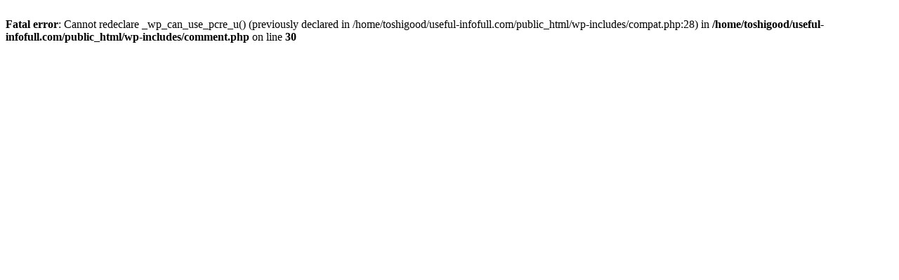

--- FILE ---
content_type: text/html; charset=UTF-8
request_url: http://useful-infofull.com/boots
body_size: 276
content:
<head/><br/>
<b>Fatal error</b>:  Cannot redeclare _wp_can_use_pcre_u() (previously declared in /home/toshigood/useful-infofull.com/public_html/wp-includes/compat.php:28) in <b>/home/toshigood/useful-infofull.com/public_html/wp-includes/comment.php</b> on line <b>30</b><br/>
